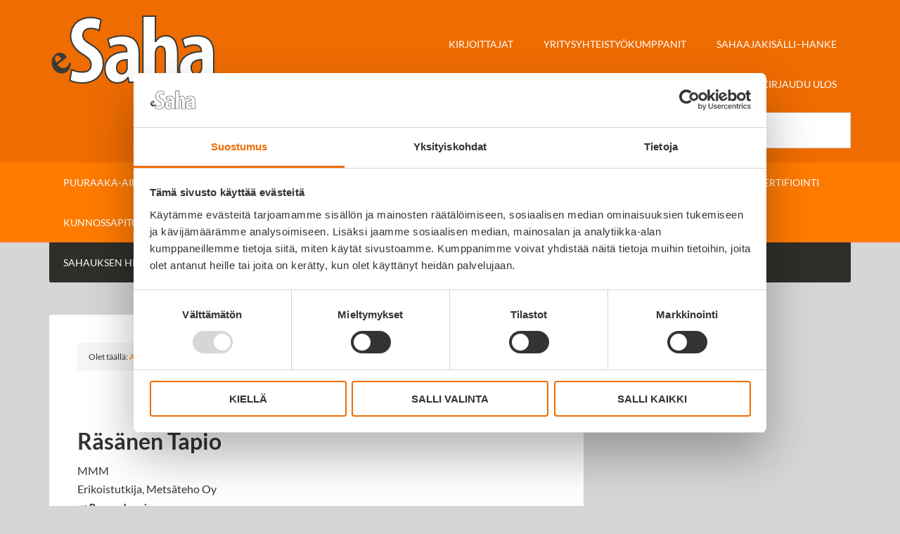

--- FILE ---
content_type: text/html; charset=UTF-8
request_url: https://sahateollisuuskirja.fi/glossary/rasanen-tapio/
body_size: 15654
content:
<!DOCTYPE html>
<html lang="fi">
<head >
<meta charset="UTF-8" />
<meta name="viewport" content="width=device-width, initial-scale=1" />
<script type="text/javascript" data-cookieconsent="ignore">
	window.dataLayer = window.dataLayer || [];

	function gtag() {
		dataLayer.push(arguments);
	}

	gtag("consent", "default", {
		ad_personalization: "denied",
		ad_storage: "denied",
		ad_user_data: "denied",
		analytics_storage: "denied",
		functionality_storage: "denied",
		personalization_storage: "denied",
		security_storage: "granted",
		wait_for_update: 500,
	});
	gtag("set", "ads_data_redaction", true);
	</script>
<script type="text/javascript"
		id="Cookiebot"
		src="https://consent.cookiebot.com/uc.js"
		data-implementation="wp"
		data-cbid="425bea01-ef85-4b53-b356-981234cb982a"
						data-culture="FI"
				data-blockingmode="auto"
	></script>
<title>Räsänen Tapio – Sahateollisuuskirja</title>
<meta name='robots' content='max-image-preview:large' />

			<style type="text/css">
				.slide-excerpt { width: 48%; }
				.slide-excerpt { bottom: 0; }
				.slide-excerpt { left: 0; }
				.flexslider { max-width: 1140px; max-height: 360px; }
				.slide-image { max-height: 360px; }
			</style><link rel="alternate" type="application/rss+xml" title="Sahateollisuuskirja &raquo; syöte" href="https://sahateollisuuskirja.fi/feed/" />
<link rel="alternate" type="application/rss+xml" title="Sahateollisuuskirja &raquo; kommenttien syöte" href="https://sahateollisuuskirja.fi/comments/feed/" />
<link rel="alternate" title="oEmbed (JSON)" type="application/json+oembed" href="https://sahateollisuuskirja.fi/wp-json/oembed/1.0/embed?url=https%3A%2F%2Fsahateollisuuskirja.fi%2Fglossary%2Frasanen-tapio%2F" />
<link rel="alternate" title="oEmbed (XML)" type="text/xml+oembed" href="https://sahateollisuuskirja.fi/wp-json/oembed/1.0/embed?url=https%3A%2F%2Fsahateollisuuskirja.fi%2Fglossary%2Frasanen-tapio%2F&#038;format=xml" />
<link rel="canonical" href="https://sahateollisuuskirja.fi/glossary/rasanen-tapio/" />
		<!-- This site uses the Google Analytics by MonsterInsights plugin v9.11.1 - Using Analytics tracking - https://www.monsterinsights.com/ -->
							<script src="//www.googletagmanager.com/gtag/js?id=G-2048FZN7DK"  data-cfasync="false" data-wpfc-render="false" type="text/javascript" async></script>
			<script data-cfasync="false" data-wpfc-render="false" type="text/javascript">
				var mi_version = '9.11.1';
				var mi_track_user = true;
				var mi_no_track_reason = '';
								var MonsterInsightsDefaultLocations = {"page_location":"https:\/\/sahateollisuuskirja.fi\/glossary\/rasanen-tapio\/"};
								if ( typeof MonsterInsightsPrivacyGuardFilter === 'function' ) {
					var MonsterInsightsLocations = (typeof MonsterInsightsExcludeQuery === 'object') ? MonsterInsightsPrivacyGuardFilter( MonsterInsightsExcludeQuery ) : MonsterInsightsPrivacyGuardFilter( MonsterInsightsDefaultLocations );
				} else {
					var MonsterInsightsLocations = (typeof MonsterInsightsExcludeQuery === 'object') ? MonsterInsightsExcludeQuery : MonsterInsightsDefaultLocations;
				}

								var disableStrs = [
										'ga-disable-G-2048FZN7DK',
									];

				/* Function to detect opted out users */
				function __gtagTrackerIsOptedOut() {
					for (var index = 0; index < disableStrs.length; index++) {
						if (document.cookie.indexOf(disableStrs[index] + '=true') > -1) {
							return true;
						}
					}

					return false;
				}

				/* Disable tracking if the opt-out cookie exists. */
				if (__gtagTrackerIsOptedOut()) {
					for (var index = 0; index < disableStrs.length; index++) {
						window[disableStrs[index]] = true;
					}
				}

				/* Opt-out function */
				function __gtagTrackerOptout() {
					for (var index = 0; index < disableStrs.length; index++) {
						document.cookie = disableStrs[index] + '=true; expires=Thu, 31 Dec 2099 23:59:59 UTC; path=/';
						window[disableStrs[index]] = true;
					}
				}

				if ('undefined' === typeof gaOptout) {
					function gaOptout() {
						__gtagTrackerOptout();
					}
				}
								window.dataLayer = window.dataLayer || [];

				window.MonsterInsightsDualTracker = {
					helpers: {},
					trackers: {},
				};
				if (mi_track_user) {
					function __gtagDataLayer() {
						dataLayer.push(arguments);
					}

					function __gtagTracker(type, name, parameters) {
						if (!parameters) {
							parameters = {};
						}

						if (parameters.send_to) {
							__gtagDataLayer.apply(null, arguments);
							return;
						}

						if (type === 'event') {
														parameters.send_to = monsterinsights_frontend.v4_id;
							var hookName = name;
							if (typeof parameters['event_category'] !== 'undefined') {
								hookName = parameters['event_category'] + ':' + name;
							}

							if (typeof MonsterInsightsDualTracker.trackers[hookName] !== 'undefined') {
								MonsterInsightsDualTracker.trackers[hookName](parameters);
							} else {
								__gtagDataLayer('event', name, parameters);
							}
							
						} else {
							__gtagDataLayer.apply(null, arguments);
						}
					}

					__gtagTracker('js', new Date());
					__gtagTracker('set', {
						'developer_id.dZGIzZG': true,
											});
					if ( MonsterInsightsLocations.page_location ) {
						__gtagTracker('set', MonsterInsightsLocations);
					}
										__gtagTracker('config', 'G-2048FZN7DK', {"forceSSL":"true","anonymize_ip":"true"} );
										window.gtag = __gtagTracker;										(function () {
						/* https://developers.google.com/analytics/devguides/collection/analyticsjs/ */
						/* ga and __gaTracker compatibility shim. */
						var noopfn = function () {
							return null;
						};
						var newtracker = function () {
							return new Tracker();
						};
						var Tracker = function () {
							return null;
						};
						var p = Tracker.prototype;
						p.get = noopfn;
						p.set = noopfn;
						p.send = function () {
							var args = Array.prototype.slice.call(arguments);
							args.unshift('send');
							__gaTracker.apply(null, args);
						};
						var __gaTracker = function () {
							var len = arguments.length;
							if (len === 0) {
								return;
							}
							var f = arguments[len - 1];
							if (typeof f !== 'object' || f === null || typeof f.hitCallback !== 'function') {
								if ('send' === arguments[0]) {
									var hitConverted, hitObject = false, action;
									if ('event' === arguments[1]) {
										if ('undefined' !== typeof arguments[3]) {
											hitObject = {
												'eventAction': arguments[3],
												'eventCategory': arguments[2],
												'eventLabel': arguments[4],
												'value': arguments[5] ? arguments[5] : 1,
											}
										}
									}
									if ('pageview' === arguments[1]) {
										if ('undefined' !== typeof arguments[2]) {
											hitObject = {
												'eventAction': 'page_view',
												'page_path': arguments[2],
											}
										}
									}
									if (typeof arguments[2] === 'object') {
										hitObject = arguments[2];
									}
									if (typeof arguments[5] === 'object') {
										Object.assign(hitObject, arguments[5]);
									}
									if ('undefined' !== typeof arguments[1].hitType) {
										hitObject = arguments[1];
										if ('pageview' === hitObject.hitType) {
											hitObject.eventAction = 'page_view';
										}
									}
									if (hitObject) {
										action = 'timing' === arguments[1].hitType ? 'timing_complete' : hitObject.eventAction;
										hitConverted = mapArgs(hitObject);
										__gtagTracker('event', action, hitConverted);
									}
								}
								return;
							}

							function mapArgs(args) {
								var arg, hit = {};
								var gaMap = {
									'eventCategory': 'event_category',
									'eventAction': 'event_action',
									'eventLabel': 'event_label',
									'eventValue': 'event_value',
									'nonInteraction': 'non_interaction',
									'timingCategory': 'event_category',
									'timingVar': 'name',
									'timingValue': 'value',
									'timingLabel': 'event_label',
									'page': 'page_path',
									'location': 'page_location',
									'title': 'page_title',
									'referrer' : 'page_referrer',
								};
								for (arg in args) {
																		if (!(!args.hasOwnProperty(arg) || !gaMap.hasOwnProperty(arg))) {
										hit[gaMap[arg]] = args[arg];
									} else {
										hit[arg] = args[arg];
									}
								}
								return hit;
							}

							try {
								f.hitCallback();
							} catch (ex) {
							}
						};
						__gaTracker.create = newtracker;
						__gaTracker.getByName = newtracker;
						__gaTracker.getAll = function () {
							return [];
						};
						__gaTracker.remove = noopfn;
						__gaTracker.loaded = true;
						window['__gaTracker'] = __gaTracker;
					})();
									} else {
										console.log("");
					(function () {
						function __gtagTracker() {
							return null;
						}

						window['__gtagTracker'] = __gtagTracker;
						window['gtag'] = __gtagTracker;
					})();
									}
			</script>
							<!-- / Google Analytics by MonsterInsights -->
		<style id='wp-img-auto-sizes-contain-inline-css' type='text/css'>
img:is([sizes=auto i],[sizes^="auto," i]){contain-intrinsic-size:3000px 1500px}
/*# sourceURL=wp-img-auto-sizes-contain-inline-css */
</style>
<link rel='stylesheet' id='outreach-pro-theme-css' href='https://sahateollisuuskirja.fi/wp-content/themes/outreach-pro/style.css?ver=3.1' type='text/css' media='all' />
<style id='wp-emoji-styles-inline-css' type='text/css'>

	img.wp-smiley, img.emoji {
		display: inline !important;
		border: none !important;
		box-shadow: none !important;
		height: 1em !important;
		width: 1em !important;
		margin: 0 0.07em !important;
		vertical-align: -0.1em !important;
		background: none !important;
		padding: 0 !important;
	}
/*# sourceURL=wp-emoji-styles-inline-css */
</style>
<link rel='stylesheet' id='wp-block-library-css' href='https://sahateollisuuskirja.fi/wp-includes/css/dist/block-library/style.min.css?ver=6.9' type='text/css' media='all' />
<style id='global-styles-inline-css' type='text/css'>
:root{--wp--preset--aspect-ratio--square: 1;--wp--preset--aspect-ratio--4-3: 4/3;--wp--preset--aspect-ratio--3-4: 3/4;--wp--preset--aspect-ratio--3-2: 3/2;--wp--preset--aspect-ratio--2-3: 2/3;--wp--preset--aspect-ratio--16-9: 16/9;--wp--preset--aspect-ratio--9-16: 9/16;--wp--preset--color--black: #000000;--wp--preset--color--cyan-bluish-gray: #abb8c3;--wp--preset--color--white: #ffffff;--wp--preset--color--pale-pink: #f78da7;--wp--preset--color--vivid-red: #cf2e2e;--wp--preset--color--luminous-vivid-orange: #ff6900;--wp--preset--color--luminous-vivid-amber: #fcb900;--wp--preset--color--light-green-cyan: #7bdcb5;--wp--preset--color--vivid-green-cyan: #00d084;--wp--preset--color--pale-cyan-blue: #8ed1fc;--wp--preset--color--vivid-cyan-blue: #0693e3;--wp--preset--color--vivid-purple: #9b51e0;--wp--preset--gradient--vivid-cyan-blue-to-vivid-purple: linear-gradient(135deg,rgb(6,147,227) 0%,rgb(155,81,224) 100%);--wp--preset--gradient--light-green-cyan-to-vivid-green-cyan: linear-gradient(135deg,rgb(122,220,180) 0%,rgb(0,208,130) 100%);--wp--preset--gradient--luminous-vivid-amber-to-luminous-vivid-orange: linear-gradient(135deg,rgb(252,185,0) 0%,rgb(255,105,0) 100%);--wp--preset--gradient--luminous-vivid-orange-to-vivid-red: linear-gradient(135deg,rgb(255,105,0) 0%,rgb(207,46,46) 100%);--wp--preset--gradient--very-light-gray-to-cyan-bluish-gray: linear-gradient(135deg,rgb(238,238,238) 0%,rgb(169,184,195) 100%);--wp--preset--gradient--cool-to-warm-spectrum: linear-gradient(135deg,rgb(74,234,220) 0%,rgb(151,120,209) 20%,rgb(207,42,186) 40%,rgb(238,44,130) 60%,rgb(251,105,98) 80%,rgb(254,248,76) 100%);--wp--preset--gradient--blush-light-purple: linear-gradient(135deg,rgb(255,206,236) 0%,rgb(152,150,240) 100%);--wp--preset--gradient--blush-bordeaux: linear-gradient(135deg,rgb(254,205,165) 0%,rgb(254,45,45) 50%,rgb(107,0,62) 100%);--wp--preset--gradient--luminous-dusk: linear-gradient(135deg,rgb(255,203,112) 0%,rgb(199,81,192) 50%,rgb(65,88,208) 100%);--wp--preset--gradient--pale-ocean: linear-gradient(135deg,rgb(255,245,203) 0%,rgb(182,227,212) 50%,rgb(51,167,181) 100%);--wp--preset--gradient--electric-grass: linear-gradient(135deg,rgb(202,248,128) 0%,rgb(113,206,126) 100%);--wp--preset--gradient--midnight: linear-gradient(135deg,rgb(2,3,129) 0%,rgb(40,116,252) 100%);--wp--preset--font-size--small: 13px;--wp--preset--font-size--medium: 20px;--wp--preset--font-size--large: 36px;--wp--preset--font-size--x-large: 42px;--wp--preset--spacing--20: 0.44rem;--wp--preset--spacing--30: 0.67rem;--wp--preset--spacing--40: 1rem;--wp--preset--spacing--50: 1.5rem;--wp--preset--spacing--60: 2.25rem;--wp--preset--spacing--70: 3.38rem;--wp--preset--spacing--80: 5.06rem;--wp--preset--shadow--natural: 6px 6px 9px rgba(0, 0, 0, 0.2);--wp--preset--shadow--deep: 12px 12px 50px rgba(0, 0, 0, 0.4);--wp--preset--shadow--sharp: 6px 6px 0px rgba(0, 0, 0, 0.2);--wp--preset--shadow--outlined: 6px 6px 0px -3px rgb(255, 255, 255), 6px 6px rgb(0, 0, 0);--wp--preset--shadow--crisp: 6px 6px 0px rgb(0, 0, 0);}:where(.is-layout-flex){gap: 0.5em;}:where(.is-layout-grid){gap: 0.5em;}body .is-layout-flex{display: flex;}.is-layout-flex{flex-wrap: wrap;align-items: center;}.is-layout-flex > :is(*, div){margin: 0;}body .is-layout-grid{display: grid;}.is-layout-grid > :is(*, div){margin: 0;}:where(.wp-block-columns.is-layout-flex){gap: 2em;}:where(.wp-block-columns.is-layout-grid){gap: 2em;}:where(.wp-block-post-template.is-layout-flex){gap: 1.25em;}:where(.wp-block-post-template.is-layout-grid){gap: 1.25em;}.has-black-color{color: var(--wp--preset--color--black) !important;}.has-cyan-bluish-gray-color{color: var(--wp--preset--color--cyan-bluish-gray) !important;}.has-white-color{color: var(--wp--preset--color--white) !important;}.has-pale-pink-color{color: var(--wp--preset--color--pale-pink) !important;}.has-vivid-red-color{color: var(--wp--preset--color--vivid-red) !important;}.has-luminous-vivid-orange-color{color: var(--wp--preset--color--luminous-vivid-orange) !important;}.has-luminous-vivid-amber-color{color: var(--wp--preset--color--luminous-vivid-amber) !important;}.has-light-green-cyan-color{color: var(--wp--preset--color--light-green-cyan) !important;}.has-vivid-green-cyan-color{color: var(--wp--preset--color--vivid-green-cyan) !important;}.has-pale-cyan-blue-color{color: var(--wp--preset--color--pale-cyan-blue) !important;}.has-vivid-cyan-blue-color{color: var(--wp--preset--color--vivid-cyan-blue) !important;}.has-vivid-purple-color{color: var(--wp--preset--color--vivid-purple) !important;}.has-black-background-color{background-color: var(--wp--preset--color--black) !important;}.has-cyan-bluish-gray-background-color{background-color: var(--wp--preset--color--cyan-bluish-gray) !important;}.has-white-background-color{background-color: var(--wp--preset--color--white) !important;}.has-pale-pink-background-color{background-color: var(--wp--preset--color--pale-pink) !important;}.has-vivid-red-background-color{background-color: var(--wp--preset--color--vivid-red) !important;}.has-luminous-vivid-orange-background-color{background-color: var(--wp--preset--color--luminous-vivid-orange) !important;}.has-luminous-vivid-amber-background-color{background-color: var(--wp--preset--color--luminous-vivid-amber) !important;}.has-light-green-cyan-background-color{background-color: var(--wp--preset--color--light-green-cyan) !important;}.has-vivid-green-cyan-background-color{background-color: var(--wp--preset--color--vivid-green-cyan) !important;}.has-pale-cyan-blue-background-color{background-color: var(--wp--preset--color--pale-cyan-blue) !important;}.has-vivid-cyan-blue-background-color{background-color: var(--wp--preset--color--vivid-cyan-blue) !important;}.has-vivid-purple-background-color{background-color: var(--wp--preset--color--vivid-purple) !important;}.has-black-border-color{border-color: var(--wp--preset--color--black) !important;}.has-cyan-bluish-gray-border-color{border-color: var(--wp--preset--color--cyan-bluish-gray) !important;}.has-white-border-color{border-color: var(--wp--preset--color--white) !important;}.has-pale-pink-border-color{border-color: var(--wp--preset--color--pale-pink) !important;}.has-vivid-red-border-color{border-color: var(--wp--preset--color--vivid-red) !important;}.has-luminous-vivid-orange-border-color{border-color: var(--wp--preset--color--luminous-vivid-orange) !important;}.has-luminous-vivid-amber-border-color{border-color: var(--wp--preset--color--luminous-vivid-amber) !important;}.has-light-green-cyan-border-color{border-color: var(--wp--preset--color--light-green-cyan) !important;}.has-vivid-green-cyan-border-color{border-color: var(--wp--preset--color--vivid-green-cyan) !important;}.has-pale-cyan-blue-border-color{border-color: var(--wp--preset--color--pale-cyan-blue) !important;}.has-vivid-cyan-blue-border-color{border-color: var(--wp--preset--color--vivid-cyan-blue) !important;}.has-vivid-purple-border-color{border-color: var(--wp--preset--color--vivid-purple) !important;}.has-vivid-cyan-blue-to-vivid-purple-gradient-background{background: var(--wp--preset--gradient--vivid-cyan-blue-to-vivid-purple) !important;}.has-light-green-cyan-to-vivid-green-cyan-gradient-background{background: var(--wp--preset--gradient--light-green-cyan-to-vivid-green-cyan) !important;}.has-luminous-vivid-amber-to-luminous-vivid-orange-gradient-background{background: var(--wp--preset--gradient--luminous-vivid-amber-to-luminous-vivid-orange) !important;}.has-luminous-vivid-orange-to-vivid-red-gradient-background{background: var(--wp--preset--gradient--luminous-vivid-orange-to-vivid-red) !important;}.has-very-light-gray-to-cyan-bluish-gray-gradient-background{background: var(--wp--preset--gradient--very-light-gray-to-cyan-bluish-gray) !important;}.has-cool-to-warm-spectrum-gradient-background{background: var(--wp--preset--gradient--cool-to-warm-spectrum) !important;}.has-blush-light-purple-gradient-background{background: var(--wp--preset--gradient--blush-light-purple) !important;}.has-blush-bordeaux-gradient-background{background: var(--wp--preset--gradient--blush-bordeaux) !important;}.has-luminous-dusk-gradient-background{background: var(--wp--preset--gradient--luminous-dusk) !important;}.has-pale-ocean-gradient-background{background: var(--wp--preset--gradient--pale-ocean) !important;}.has-electric-grass-gradient-background{background: var(--wp--preset--gradient--electric-grass) !important;}.has-midnight-gradient-background{background: var(--wp--preset--gradient--midnight) !important;}.has-small-font-size{font-size: var(--wp--preset--font-size--small) !important;}.has-medium-font-size{font-size: var(--wp--preset--font-size--medium) !important;}.has-large-font-size{font-size: var(--wp--preset--font-size--large) !important;}.has-x-large-font-size{font-size: var(--wp--preset--font-size--x-large) !important;}
/*# sourceURL=global-styles-inline-css */
</style>

<style id='classic-theme-styles-inline-css' type='text/css'>
/*! This file is auto-generated */
.wp-block-button__link{color:#fff;background-color:#32373c;border-radius:9999px;box-shadow:none;text-decoration:none;padding:calc(.667em + 2px) calc(1.333em + 2px);font-size:1.125em}.wp-block-file__button{background:#32373c;color:#fff;text-decoration:none}
/*# sourceURL=/wp-includes/css/classic-themes.min.css */
</style>
<link rel='stylesheet' id='cc-nested-ol-css' href='https://sahateollisuuskirja.fi/wp-content/plugins/nested-ordered-lists/css/nested-ol.css?ver=1.3.0' type='text/css' media='all' />
<link rel='stylesheet' id='printomatic-css-css' href='https://sahateollisuuskirja.fi/wp-content/plugins/print-o-matic/css/style.css?ver=2.0' type='text/css' media='all' />
<style id='printomatic-css-inline-css' type='text/css'>
.printomatic{
    float: left;
}
.printomatictext {
    float: left;
    margin-left: 2px;
}
/*# sourceURL=printomatic-css-inline-css */
</style>
<link rel='stylesheet' id='swpm.common-css' href='https://sahateollisuuskirja.fi/wp-content/plugins/simple-membership/css/swpm.common.css?ver=4.6.9' type='text/css' media='all' />
<link rel='stylesheet' id='widgetopts-styles-css' href='https://sahateollisuuskirja.fi/wp-content/plugins/widget-options/assets/css/widget-options.css?ver=4.1.3' type='text/css' media='all' />
<link rel='stylesheet' id='wp-glossary-css-css' href='https://sahateollisuuskirja.fi/wp-content/plugins/wp-glossary/css/wp-glossary.css?ver=6.9' type='text/css' media='all' />
<link rel='stylesheet' id='wp-glossary-qtip-css-css' href='https://sahateollisuuskirja.fi/wp-content/plugins/wp-glossary/ext/jquery.qtip.css?ver=6.9' type='text/css' media='all' />
<link rel='stylesheet' id='wpml-menu-item-0-css' href='https://sahateollisuuskirja.fi/wp-content/plugins/sitepress-multilingual-cms/templates/language-switchers/menu-item/style.min.css?ver=1' type='text/css' media='all' />
<link rel='stylesheet' id='dashicons-css' href='https://sahateollisuuskirja.fi/wp-includes/css/dashicons.min.css?ver=6.9' type='text/css' media='all' />
<link rel='stylesheet' id='slb_core-css' href='https://sahateollisuuskirja.fi/wp-content/plugins/simple-lightbox/client/css/app.css?ver=2.9.4' type='text/css' media='all' />
<link rel='stylesheet' id='genesis-printstyle-plus-css' href='https://sahateollisuuskirja.fi/wp-content/plugins/genesis-printstyle-plus/css/print-html5.min.css?ver=1749519240' type='text/css' media='print' />
<link rel='stylesheet' id='genesis-printstyle-plus-additions-css' href='https://sahateollisuuskirja.fi/wp-content/themes/outreach-pro/print-additions.css?ver=3.1' type='text/css' media='print' />
<link rel='stylesheet' id='slider_styles-css' href='https://sahateollisuuskirja.fi/wp-content/plugins/genesis-responsive-slider/assets/style.css?ver=1.0.1' type='text/css' media='all' />
<script type="text/javascript" src="https://sahateollisuuskirja.fi/wp-content/plugins/google-analytics-for-wordpress/assets/js/frontend-gtag.min.js?ver=9.11.1" id="monsterinsights-frontend-script-js" async="async" data-wp-strategy="async"></script>
<script data-cfasync="false" data-wpfc-render="false" type="text/javascript" id='monsterinsights-frontend-script-js-extra'>/* <![CDATA[ */
var monsterinsights_frontend = {"js_events_tracking":"true","download_extensions":"doc,pdf,ppt,zip,xls,docx,pptx,xlsx","inbound_paths":"[]","home_url":"https:\/\/sahateollisuuskirja.fi","hash_tracking":"false","v4_id":"G-2048FZN7DK"};/* ]]> */
</script>
<script type="text/javascript" src="https://sahateollisuuskirja.fi/wp-includes/js/jquery/jquery.min.js?ver=3.7.1" id="jquery-core-js"></script>
<script type="text/javascript" src="https://sahateollisuuskirja.fi/wp-includes/js/jquery/jquery-migrate.min.js?ver=3.4.1" id="jquery-migrate-js"></script>
<script type="text/javascript" src="https://sahateollisuuskirja.fi/wp-content/themes/outreach-pro/js/responsive-menu.js?ver=1.0.0" id="outreach-responsive-menu-js"></script>
<link rel="https://api.w.org/" href="https://sahateollisuuskirja.fi/wp-json/" /><link rel="EditURI" type="application/rsd+xml" title="RSD" href="https://sahateollisuuskirja.fi/xmlrpc.php?rsd" />
<meta name="generator" content="WPML ver:4.8.6 stt:1,18;" />
<style type="text/css">.site-title a { background: url(https://sahateollisuuskirja.fi/wp-content/uploads/cropped-e-saha_logo-02-min.png) no-repeat !important; }</style>
<style type="text/css" id="custom-background-css">
body.custom-background { background-color: #d6d6d6; }
</style>
	<link rel="icon" href="https://sahateollisuuskirja.fi/wp-content/uploads/cropped-favicon_stmy-min-1-32x32.png" sizes="32x32" />
<link rel="icon" href="https://sahateollisuuskirja.fi/wp-content/uploads/cropped-favicon_stmy-min-1-192x192.png" sizes="192x192" />
<link rel="apple-touch-icon" href="https://sahateollisuuskirja.fi/wp-content/uploads/cropped-favicon_stmy-min-1-180x180.png" />
<meta name="msapplication-TileImage" content="https://sahateollisuuskirja.fi/wp-content/uploads/cropped-favicon_stmy-min-1-270x270.png" />
		<style type="text/css" id="wp-custom-css">
			
/*---- kirjautumiskeheoitukseen ilmaa ----*/

div.swpm-post-not-logged-in-msg {
	
	margin:50px 0;
}


/*----- Sivunavin teksti valkoiseksi ----*/
.sidebar, .sidebar li a {
 color: #fff; 
}

/*---------- subpages widget current page ------ */
li.widget_subpages_current_page > a
{
color: #909497;
}

/* ---membership step-navi pois ------ */

body.jasen div.nakyvyys {
  display: none;
}

/* ------- kuvatekstit -------- */

.wp-caption-text, .kuvateksti {
  font-family: 'Roboto Condensed', serif;
  font-weight: lighter;
  font-size: 15px;
}

/* huomiolaatikoiden värit */
/*------- väripalkkien taustat ---------*/
/* Luku 11 */
section#historia, section.sininen
 {
	background-color: #0092d0;
}
/* Luku 12 */
section#toimiala_tanaan, section.tummansininen
 {
	background-color: #00649c;
}
/* Luku 1 */
section#puuraaka-aine, section.tummanvihrea
 {
	background-color: #4f8f25;
}

/* Luku 2 */
section#puunhankinta, section.vaaleanvihrea
 {
	background-color: #9cb700;
}
/* Luku 3 */
section#valmistus, section.violetti
 {
	background-color: #992f7e !important;
}
/* Luku 4 */
section#laatulajittelu, section.ruskea
 {
	background-color: #a76718;
}
/* Luku 5 */
section#laadunvalvonta_sertifiointi, section.punaruskea
 {
	background-color: #c84a16;
}
/* Luku 6 */
section#kunnossapito, section.kaakao
 {
	background-color: #93463c;
}
/* Luku 7 */
section#turvallisuus_suojelu, section.luumu
 {
	background-color: #6f529e;
}
/* Luku 8 */
section#markkinat_myynti, section.lappapuuro
 {
	background-color: #c36296;
}
/* Luku 9 */
section#tietojarjestelmat, section.yonsininen
 {
	background-color: #3f65a9;
}
/* Luku 10 */
section#jalosteet, section.sinivihrea
 {
	background-color: #007956;
}
/* Luku 13 */
section#tulevaisuus, section.hiekka
 {
	background-color: #e08900;
}
/* Luku 14 */
section#visio, section.ruosteenpuna
 {
	background-color: #c4071b;
}
/* ---taustaharmaa    */
.tausta {
	background-color: #f5f5f5;
	} 

/* Numerolistoista marginaali pois tarpeeton kun on plugari */
.entry-content ol,
.entry-content ul {
	margin-left: 20px;
}

.nested-list .entry-content ol > li, .nested-list .hentry ol > li {
    list-style-type: none;
    line-height: 1.4;
    margin: .4em 0 0 0.1em;
    text-indent: -1.5em;
}


/* otsikot valkoisiksi sivupalkissa */
aside .widgettitle {
	color: #fff;
	font-weight: 700;
}

/* page-by-page navi saadaan lähemmäksi sivun loppua */
.entry {margin-bottom: 0;}

/* piirroskuvien raami */
.raami {
border: 2px solid #cccccc; 
margin: 10px 0 15px 0;
padding: 24px 10px 0;
}
/* -------- tilavaraukset ---------- */
.one-half .eiilmaa {
	margin-bottom: 8px;
}

.wp-caption-text img {
  margin-bottom: 8px;
}

.ylamarginaali {
  padding-top: 10px;
}

.ilmaaalapuolella {
	padding-bottom: 25px;
}
.ilmaaylapuolella {
	padding-top: 25px;
}
/* ---------fonttien koko------- */
h2 {
	font-size: 30px;
}

h3 {
	font-size: 22px;
}

h4 {
	font-size: 18px;
}
.entry-title {
  font-size: 32px;
}

/* ---Slide-excerpt saatava mobiili näkyviin ----*/
.slides .slide-excerpt {
	display: block !important;
}

/* ------ Glossary ----- */
.single-glossary .entry-meta, .wpg-term-usage h4 {
  display: none;
}

/* Etusivun Home-top kapeille näytöille */
@media only screen and (max-width: 650px) {
html > body div.slide-excerpt-border {	
	padding: 3px !important;
}
html > body .slide-excerpt-border p {
	display: none;
	}	
html > body .slide-excerpt-border h2 {
  
  	font-size: 20px;
  }
}

/* fixattujen navien piilotus kapeille näytöille */

@media only screen and (max-width: 1023px) {
  .raami {
	border: none;
}  
  .printteri {
    display: none;
  }
}

/* --- taulukkotyylit ----*/


table.perustaulukko {
border-collapse: collapse;
width: 100%;
}

table.perustaulukko, table.perustaulukko th, table.perustaulukko td {
border: 1px solid #70a02a;
}

table.perustaulukko th, table.perustaulukko td {
vertical-align: middle;
text-align: center;
padding: 5px;
}

table.perustaulukko th {
background-color: #6ab446;
color: #ffffff;
}

/* ------ Sisäkkäiset listat ------- */
ul.innerlist {
  margin-bottom: 5px;
}
/* ----videoien alamargin ------*/
.arve-wrapper {
       margin-bottom: 0.5em !important;
   }

/* ------ kuvagalleriat ----*/
div#gallery-1 {
margin-bottom: 2px;
}

/* Supen testit  */
.content p {

margin-bottom: 20px;
}

.glossary-item {
 font-weight: 700; 
}
.glossary-item-desc {
 font-weight: 400; 
}



/* ----- sivunavien pallurat ----*/
.sidebar div.widget-wrap li {
  list-style-type: square;
}

/*---- alapalkin copyright tekstis ------*/

.outreach-pro-orange .site-footer a {
  color: #b4b4b4;
  
}

/*------- Hakutulosten sivun muotoilut -------*/
.search-results div.navigation, .search-results div.ylanavi {
  display: none;
}

.search-results article {
  border-bottom: 10px solid #ff7b00;
  margin-bottom: 30px;
}

/*-------- Watu pitkät vaihtoehdot--------

form#quiz-25 input[type="checkbox"] {
  margin-top: 8px;
  vertical-align: top;
  
}
 */

form#quiz-25 input[type="checkbox"], form#quiz-26 input, form#quiz-28 input {
  margin-top: 8px;
  vertical-align: top;
  
}

		</style>
		</head>
<body class="wp-singular glossary-template-default single single-glossary postid-1564 custom-background wp-theme-genesis wp-child-theme-outreach-pro nested-list custom-header header-image content-sidebar genesis-breadcrumbs-visible genesis-footer-widgets-hidden outreach-pro-orange" itemscope itemtype="https://schema.org/WebPage"><div class="site-container"><header class="site-header" itemscope itemtype="https://schema.org/WPHeader"><div class="wrap"><div class="title-area"><p class="site-title" itemprop="headline"><a href="https://sahateollisuuskirja.fi/">Sahateollisuuskirja</a></p><p class="site-description" itemprop="description">Sahateollisuus-kirjan verkkomateriaali</p></div><div class="widget-area header-widget-area"><section id="nav_menu-5" class="widget widget_nav_menu"><div class="widget-wrap"><nav class="nav-header" itemscope itemtype="https://schema.org/SiteNavigationElement"><ul id="menu-topvalikko" class="menu genesis-nav-menu"><li id="menu-item-621" class="menu-item menu-item-type-post_type menu-item-object-page menu-item-621"><a href="https://sahateollisuuskirja.fi/kirjoittajat/" itemprop="url"><span itemprop="name">Kirjoittajat</span></a></li>
<li id="menu-item-620" class="menu-item menu-item-type-post_type menu-item-object-page menu-item-620"><a href="https://sahateollisuuskirja.fi/yritysyhteistyokumppanit/" itemprop="url"><span itemprop="name">Yritysyhteistyökumppanit</span></a></li>
<li id="menu-item-3826" class="menu-item menu-item-type-post_type menu-item-object-page menu-item-3826"><a href="https://sahateollisuuskirja.fi/sahaajakisalli-osaamispaaomaa-koulutusyhteistyolla/" itemprop="url"><span itemprop="name">Sahaajakisälli–hanke</span></a></li>
<li id="menu-item-4721" class="menu-item menu-item-type-post_type menu-item-object-page menu-item-4721"><a href="https://sahateollisuuskirja.fi/opetusmateriaalin-digitalisointi/" itemprop="url"><span itemprop="name">Opetusmateriaalin digitalisointi</span></a></li>
<li id="menu-item-5127" class="menu-item menu-item-type-post_type menu-item-object-page menu-item-5127"><a href="https://sahateollisuuskirja.fi/kirjaudu/" itemprop="url"><span itemprop="name">Kirjaudu</span></a></li>
<li id="menu-item-4051" class="menu-item menu-item-type-custom menu-item-object-custom menu-item-4051"><a href="https://sahateollisuuskirja.fi/kirjaudu/?swpm-logout=true" itemprop="url"><span itemprop="name">Kirjaudu ulos</span></a></li>
</ul></nav></div></section>
<section id="search-5" class="widget widget_search"><div class="widget-wrap"><form class="search-form" method="get" action="https://sahateollisuuskirja.fi/" role="search" itemprop="potentialAction" itemscope itemtype="https://schema.org/SearchAction"><input class="search-form-input" type="search" name="s" id="searchform-1" placeholder="Etsi sivustolta" itemprop="query-input"><input class="search-form-submit" type="submit" value="Etsi"><meta content="https://sahateollisuuskirja.fi/?s={s}" itemprop="target"></form></div></section>
</div></div></header><nav class="nav-primary" aria-label="Pää" itemscope itemtype="https://schema.org/SiteNavigationElement"><div class="wrap"><ul id="menu-mainmenu" class="menu genesis-nav-menu menu-primary"><li id="menu-item-61" class="menu-item menu-item-type-post_type menu-item-object-page menu-item-has-children menu-item-61"><a href="https://sahateollisuuskirja.fi/puuraaka-aine/" itemprop="url"><span itemprop="name">Puuraaka-aine</span></a>
<ul class="sub-menu">
	<li id="menu-item-1014" class="menu-item menu-item-type-post_type menu-item-object-page menu-item-1014"><a href="https://sahateollisuuskirja.fi/puuraaka-aine/yleistietoa-suomen-metsavaroista/" itemprop="url"><span itemprop="name">Yleistietoa metsävaroista</span></a></li>
	<li id="menu-item-1011" class="menu-item menu-item-type-post_type menu-item-object-page menu-item-1011"><a href="https://sahateollisuuskirja.fi/puuraaka-aine/puulajit-ja-rakenne/" itemprop="url"><span itemprop="name">Puulajit ja rakenne</span></a></li>
	<li id="menu-item-1012" class="menu-item menu-item-type-post_type menu-item-object-page menu-item-1012"><a href="https://sahateollisuuskirja.fi/puuraaka-aine/puuraaka-aineiden-kauppa/" itemprop="url"><span itemprop="name">Puuraaka-aineiden kauppa</span></a></li>
	<li id="menu-item-1013" class="menu-item menu-item-type-post_type menu-item-object-page menu-item-1013"><a href="https://sahateollisuuskirja.fi/puuraaka-aine/sahatukin-laatu/" itemprop="url"><span itemprop="name">Sahatukin laatu</span></a></li>
	<li id="menu-item-1008" class="menu-item menu-item-type-post_type menu-item-object-page menu-item-1008"><a href="https://sahateollisuuskirja.fi/puuraaka-aine/sahateollisuuden-sivutuotteet-raaka-aineena/" itemprop="url"><span itemprop="name">Sahateollisuuden sivutuotteet raaka-aineena</span></a></li>
	<li id="menu-item-4909" class="menu-item menu-item-type-post_type menu-item-object-page menu-item-4909"><a href="https://sahateollisuuskirja.fi/puuraaka-aine/mista-loydat-lisatietoa-metsavaroista-puulajeista-puukaupasta-tukin-laadusta-ja-sivutuotteista/" itemprop="url"><span itemprop="name">Mistä löydät lisätietoa?</span></a></li>
	<li id="menu-item-5063" class="menu-item menu-item-type-post_type menu-item-object-page menu-item-5063"><a href="https://sahateollisuuskirja.fi/puuraaka-aine/testaa-tietosi-puuraaka-aine/" itemprop="url"><span itemprop="name">Testaa tietosi</span></a></li>
</ul>
</li>
<li id="menu-item-60" class="menu-item menu-item-type-post_type menu-item-object-page menu-item-has-children menu-item-60"><a href="https://sahateollisuuskirja.fi/puun-hankinta/" itemprop="url"><span itemprop="name">Puunhankinta</span></a>
<ul class="sub-menu">
	<li id="menu-item-1933" class="menu-item menu-item-type-post_type menu-item-object-page menu-item-1933"><a href="https://sahateollisuuskirja.fi/puun-hankinta/yleista-sahojen-puun-hankinnasta/" itemprop="url"><span itemprop="name">Yleistä sahojen puun hankinnasta</span></a></li>
	<li id="menu-item-1932" class="menu-item menu-item-type-post_type menu-item-object-page menu-item-1932"><a href="https://sahateollisuuskirja.fi/puun-hankinta/runkojen-apteeraus/" itemprop="url"><span itemprop="name">Runkojen apteeraus</span></a></li>
	<li id="menu-item-1931" class="menu-item menu-item-type-post_type menu-item-object-page menu-item-1931"><a href="https://sahateollisuuskirja.fi/puun-hankinta/kuitupuun-hankinta/" itemprop="url"><span itemprop="name">Kuitupuun hankinta</span></a></li>
	<li id="menu-item-1930" class="menu-item menu-item-type-post_type menu-item-object-page menu-item-1930"><a href="https://sahateollisuuskirja.fi/puun-hankinta/tukkilogistiikka-ja-vastaanottomittaukset-sahalla/" itemprop="url"><span itemprop="name">Tukkilogistiikka ja vastaanottomittaukset sahalla</span></a></li>
	<li id="menu-item-4910" class="menu-item menu-item-type-post_type menu-item-object-page menu-item-4910"><a href="https://sahateollisuuskirja.fi/puun-hankinta/mista-loydat-lisatietoa-puun-hankinnasta-apteerauksesta-korjuusta-kuljetuksista/" itemprop="url"><span itemprop="name">Mistä löydät lisätietoa?</span></a></li>
	<li id="menu-item-5066" class="menu-item menu-item-type-post_type menu-item-object-page menu-item-5066"><a href="https://sahateollisuuskirja.fi/puun-hankinta/testaa-tietosi-puun-hankinta/" itemprop="url"><span itemprop="name">Testaa tietosi</span></a></li>
</ul>
</li>
<li id="menu-item-59" class="menu-item menu-item-type-post_type menu-item-object-page menu-item-has-children menu-item-59"><a href="https://sahateollisuuskirja.fi/sahatavaran-valmistus/" itemprop="url"><span itemprop="name">Sahatavaran valmistus</span></a>
<ul class="sub-menu">
	<li id="menu-item-103" class="menu-item menu-item-type-post_type menu-item-object-page menu-item-103"><a href="https://sahateollisuuskirja.fi/sahatavaran-valmistus/sahan-tuotannonsuunnittelu/" itemprop="url"><span itemprop="name">Sahan tuotannonsuunnittelu</span></a></li>
	<li id="menu-item-110" class="menu-item menu-item-type-post_type menu-item-object-page menu-item-110"><a href="https://sahateollisuuskirja.fi/sahatavaran-valmistus/tukkien-lajittelu-ja-mittaus/" itemprop="url"><span itemprop="name">Tukkien lajittelu ja mittaus</span></a></li>
	<li id="menu-item-109" class="menu-item menu-item-type-post_type menu-item-object-page menu-item-109"><a href="https://sahateollisuuskirja.fi/sahatavaran-valmistus/tukkien-kuorinta/" itemprop="url"><span itemprop="name">Tukkien kuorinta</span></a></li>
	<li id="menu-item-107" class="menu-item menu-item-type-post_type menu-item-object-page menu-item-107"><a href="https://sahateollisuuskirja.fi/sahatavaran-valmistus/sahausprosessi/" itemprop="url"><span itemprop="name">Sahausprosessi</span></a></li>
	<li id="menu-item-108" class="menu-item menu-item-type-post_type menu-item-object-page menu-item-108"><a href="https://sahateollisuuskirja.fi/sahatavaran-valmistus/teratekniikka/" itemprop="url"><span itemprop="name">Terätekniikka</span></a></li>
	<li id="menu-item-98" class="menu-item menu-item-type-post_type menu-item-object-page menu-item-98"><a href="https://sahateollisuuskirja.fi/sahatavaran-valmistus/dimensiolajittelu/" itemprop="url"><span itemprop="name">Dimensiolajittelu</span></a></li>
	<li id="menu-item-100" class="menu-item menu-item-type-post_type menu-item-object-page menu-item-100"><a href="https://sahateollisuuskirja.fi/sahatavaran-valmistus/rimoitus-ja-kuivaus/" itemprop="url"><span itemprop="name">Rimoitus ja kuivaus</span></a></li>
	<li id="menu-item-99" class="menu-item menu-item-type-post_type menu-item-object-page menu-item-99"><a href="https://sahateollisuuskirja.fi/sahatavaran-valmistus/lampolaitokset/" itemprop="url"><span itemprop="name">Lämpölaitokset</span></a></li>
	<li id="menu-item-105" class="menu-item menu-item-type-post_type menu-item-object-page menu-item-105"><a href="https://sahateollisuuskirja.fi/sahatavaran-valmistus/sahatavaran-lajittelu-kuivauksen-jalkeen-tasaamo/" itemprop="url"><span itemprop="name">Sahatavaran lajittelu kuivauksen jälkeen, tasaamo</span></a></li>
	<li id="menu-item-106" class="menu-item menu-item-type-post_type menu-item-object-page menu-item-106"><a href="https://sahateollisuuskirja.fi/sahatavaran-valmistus/sahatavaran-paketointi-varastointi-ja-merkinta/" itemprop="url"><span itemprop="name">Sahatavaran paketointi, varastointi ja merkintä</span></a></li>
	<li id="menu-item-101" class="menu-item menu-item-type-post_type menu-item-object-page menu-item-101"><a href="https://sahateollisuuskirja.fi/sahatavaran-valmistus/sahalaitosten-prosessiautomaatio/" itemprop="url"><span itemprop="name">Sahalaitosten prosessiautomaatio</span></a></li>
	<li id="menu-item-102" class="menu-item menu-item-type-post_type menu-item-object-page menu-item-102"><a href="https://sahateollisuuskirja.fi/sahatavaran-valmistus/sahalinjalla-suoritettavat-mittaukset/" itemprop="url"><span itemprop="name">Sahalinjalla suoritettavat mittaukset</span></a></li>
	<li id="menu-item-104" class="menu-item menu-item-type-post_type menu-item-object-page menu-item-104"><a href="https://sahateollisuuskirja.fi/sahatavaran-valmistus/sahatavaran-laadutusjarjestelmat-konenakosovellukset/" itemprop="url"><span itemprop="name">Sahatavaran laadutusjärjestelmät, konenäkösovellukset</span></a></li>
</ul>
</li>
<li id="menu-item-58" class="menu-item menu-item-type-post_type menu-item-object-page menu-item-has-children menu-item-58"><a href="https://sahateollisuuskirja.fi/laatulajittelu-ja-lujuuslajittelu/" itemprop="url"><span itemprop="name">Laatulajittelu ja lujuuslajittelu</span></a>
<ul class="sub-menu">
	<li id="menu-item-2358" class="menu-item menu-item-type-post_type menu-item-object-page menu-item-2358"><a href="https://sahateollisuuskirja.fi/laatulajittelu-ja-lujuuslajittelu/mita-eroa-on-sahatavaran-laatulajittelulla-ja-lujuuslajittelulla/" itemprop="url"><span itemprop="name">Mitä eroa on sahatavaran laatulajittelulla ja lujuuslajittelulla?</span></a></li>
	<li id="menu-item-2357" class="menu-item menu-item-type-post_type menu-item-object-page menu-item-2357"><a href="https://sahateollisuuskirja.fi/laatulajittelu-ja-lujuuslajittelu/sahatavaran-visuaalinen-laadun-maarittely/" itemprop="url"><span itemprop="name">Sahatavaran visuaalinen laadun määrittely</span></a></li>
	<li id="menu-item-2356" class="menu-item menu-item-type-post_type menu-item-object-page menu-item-2356"><a href="https://sahateollisuuskirja.fi/laatulajittelu-ja-lujuuslajittelu/sahatavaran-laatuluokat/" itemprop="url"><span itemprop="name">Sahatavaran laatuluokat</span></a></li>
	<li id="menu-item-2355" class="menu-item menu-item-type-post_type menu-item-object-page menu-item-2355"><a href="https://sahateollisuuskirja.fi/laatulajittelu-ja-lujuuslajittelu/sahatavaran-laatuun-vaikuttavien-ominaisuuksien-maaritelmat-ja-mittaustavat/" itemprop="url"><span itemprop="name">Sahatavaran laatuun vaikuttavien ominaisuuksien määritelmät ja mittaustavat</span></a></li>
	<li id="menu-item-2354" class="menu-item menu-item-type-post_type menu-item-object-page menu-item-2354"><a href="https://sahateollisuuskirja.fi/laatulajittelu-ja-lujuuslajittelu/esimerkkikuvia-sahatavaran-ominaispiirteista-ja-sahatavaralaadusta/" itemprop="url"><span itemprop="name">Esimerkkikuvia sahatavaran ominaispiirteistä ja sahatavaralaaduista</span></a></li>
	<li id="menu-item-2353" class="menu-item menu-item-type-post_type menu-item-object-page menu-item-2353"><a href="https://sahateollisuuskirja.fi/laatulajittelu-ja-lujuuslajittelu/rakennesahatavaran-lujuuslajittelu/" itemprop="url"><span itemprop="name">Rakennesahatavaran lujuuslajittelu</span></a></li>
	<li id="menu-item-4911" class="menu-item menu-item-type-post_type menu-item-object-page menu-item-4911"><a href="https://sahateollisuuskirja.fi/laatulajittelu-ja-lujuuslajittelu/mista-loydat-lisatietoa-laatulajittelusta-laatuluokista-lujuuslajittelusta-lujuusluokista/" itemprop="url"><span itemprop="name">Mistä löydät lisätietoa?</span></a></li>
	<li id="menu-item-4686" class="menu-item menu-item-type-post_type menu-item-object-page menu-item-4686"><a href="https://sahateollisuuskirja.fi/laatulajittelu-ja-lujuuslajittelu/testaa-tietosi-laatulajittelu-ja-lujuuslajittelu/" itemprop="url"><span itemprop="name">Testaa tietosi</span></a></li>
</ul>
</li>
<li id="menu-item-57" class="menu-item menu-item-type-post_type menu-item-object-page menu-item-has-children menu-item-57"><a href="https://sahateollisuuskirja.fi/laadunvalvonta-ja-sertifiointi/" itemprop="url"><span itemprop="name">Laadunvalvonta ja sertifiointi</span></a>
<ul class="sub-menu">
	<li id="menu-item-1964" class="menu-item menu-item-type-post_type menu-item-object-page menu-item-1964"><a href="https://sahateollisuuskirja.fi/laadunvalvonta-ja-sertifiointi/sisaisen-ja-ulkoisen-laadunvalvonnan-erot/" itemprop="url"><span itemprop="name">Sisäisen ja ulkoisen laadunvalvonnan erot</span></a></li>
	<li id="menu-item-1963" class="menu-item menu-item-type-post_type menu-item-object-page menu-item-1963"><a href="https://sahateollisuuskirja.fi/laadunvalvonta-ja-sertifiointi/mita-sertifiointi-tarkoittaa/" itemprop="url"><span itemprop="name">Mitä sertifiointi tarkoittaa?</span></a></li>
	<li id="menu-item-1962" class="menu-item menu-item-type-post_type menu-item-object-page menu-item-1962"><a href="https://sahateollisuuskirja.fi/laadunvalvonta-ja-sertifiointi/sahan-sisainen-laadunvalvonta/" itemprop="url"><span itemprop="name">Sahan sisäinen laadunvalvonta</span></a></li>
	<li id="menu-item-1961" class="menu-item menu-item-type-post_type menu-item-object-page menu-item-1961"><a href="https://sahateollisuuskirja.fi/laadunvalvonta-ja-sertifiointi/hakkeen-koeseulonta-maaran-ja-laadun-maarittaminen/" itemprop="url"><span itemprop="name">Hakkeen koeseulonta, määrän ja laadun määrittäminen</span></a></li>
	<li id="menu-item-4908" class="menu-item menu-item-type-post_type menu-item-object-page menu-item-4908"><a href="https://sahateollisuuskirja.fi/laadunvalvonta-ja-sertifiointi/mista-loydat-lisatietoa-laadunvalvonnasta-sertifioinnista-ce-merkista-sahan-sisaisesta-laadunvalvonnasta/" itemprop="url"><span itemprop="name">Mistä löydät lisätietoa?</span></a></li>
	<li id="menu-item-4685" class="menu-item menu-item-type-post_type menu-item-object-page menu-item-4685"><a href="https://sahateollisuuskirja.fi/laadunvalvonta-ja-sertifiointi/testaa-tietosi-laadunvalvonta-ja-sertifiointi/" itemprop="url"><span itemprop="name">Testaa tietosi</span></a></li>
</ul>
</li>
<li id="menu-item-56" class="menu-item menu-item-type-post_type menu-item-object-page menu-item-has-children menu-item-56"><a href="https://sahateollisuuskirja.fi/kunnossapito/" itemprop="url"><span itemprop="name">Kunnossapito</span></a>
<ul class="sub-menu">
	<li id="menu-item-1959" class="menu-item menu-item-type-post_type menu-item-object-page menu-item-1959"><a href="https://sahateollisuuskirja.fi/kunnossapito/kunnossapidon-jarjestaminen-sahalla/" itemprop="url"><span itemprop="name">Kunnossapidon järjestäminen sahalla</span></a></li>
	<li id="menu-item-1958" class="menu-item menu-item-type-post_type menu-item-object-page menu-item-1958"><a href="https://sahateollisuuskirja.fi/kunnossapito/sahan-sahko-ja-konetekninen-kunnossapito/" itemprop="url"><span itemprop="name">Sahan sähkö- ja konetekninen kunnossapito</span></a></li>
	<li id="menu-item-1957" class="menu-item menu-item-type-post_type menu-item-object-page menu-item-1957"><a href="https://sahateollisuuskirja.fi/kunnossapito/kunnonvalvonta/" itemprop="url"><span itemprop="name">Kunnonvalvonta</span></a></li>
	<li id="menu-item-4907" class="menu-item menu-item-type-post_type menu-item-object-page menu-item-4907"><a href="https://sahateollisuuskirja.fi/kunnossapito/mista-loydat-lisatietoa-kunnossapidosta-kaynninvarmistamisesta-kunnonvalvonnan-suorittamisesta/" itemprop="url"><span itemprop="name">Mistä löydät lisätietoa?</span></a></li>
	<li id="menu-item-4687" class="menu-item menu-item-type-post_type menu-item-object-page menu-item-4687"><a href="https://sahateollisuuskirja.fi/kunnossapito/testaa-tietosi-kunnossapito/" itemprop="url"><span itemprop="name">Testaa tietosi</span></a></li>
</ul>
</li>
<li id="menu-item-55" class="menu-item menu-item-type-post_type menu-item-object-page menu-item-has-children menu-item-55"><a href="https://sahateollisuuskirja.fi/turvallisuus-ja-suojelu/" itemprop="url"><span itemprop="name">Turvallisuus ja suojelu</span></a>
<ul class="sub-menu">
	<li id="menu-item-2191" class="menu-item menu-item-type-post_type menu-item-object-page menu-item-2191"><a href="https://sahateollisuuskirja.fi/turvallisuus-ja-suojelu/henkiloturvallisuus-sahateollisuudessa/" itemprop="url"><span itemprop="name">Henkilöturvallisuus sahateollisuudessa</span></a></li>
	<li id="menu-item-2190" class="menu-item menu-item-type-post_type menu-item-object-page menu-item-2190"><a href="https://sahateollisuuskirja.fi/turvallisuus-ja-suojelu/paloturvallisuus-sahateollisuudessa/" itemprop="url"><span itemprop="name">Paloturvallisuus sahateollisuudessa</span></a></li>
	<li id="menu-item-4906" class="menu-item menu-item-type-post_type menu-item-object-page menu-item-4906"><a href="https://sahateollisuuskirja.fi/turvallisuus-ja-suojelu/mista-loydat-lisatietoa-henkilo-ja-paloturvallisuudesta/" itemprop="url"><span itemprop="name">Mistä löydät lisätietoa?</span></a></li>
	<li id="menu-item-5068" class="menu-item menu-item-type-post_type menu-item-object-page menu-item-5068"><a href="https://sahateollisuuskirja.fi/turvallisuus-ja-suojelu/testaa-tietosi-turvallisuus-ja-suojelu/" itemprop="url"><span itemprop="name">Testaa tietosi</span></a></li>
</ul>
</li>
<li id="menu-item-54" class="menu-item menu-item-type-post_type menu-item-object-page menu-item-has-children menu-item-54"><a href="https://sahateollisuuskirja.fi/markkinat-ja-myynti/" itemprop="url"><span itemprop="name">Markkinat ja myynti</span></a>
<ul class="sub-menu">
	<li id="menu-item-2808" class="menu-item menu-item-type-post_type menu-item-object-page menu-item-2808"><a href="https://sahateollisuuskirja.fi/markkinat-ja-myynti/sahatavaran-markkinointiin-ja-myyntiin-liittyvia-kasitteita/" itemprop="url"><span itemprop="name">Sahatavaran markkinointiin ja myyntiin liittyviä käsitteitä</span></a></li>
	<li id="menu-item-2807" class="menu-item menu-item-type-post_type menu-item-object-page menu-item-2807"><a href="https://sahateollisuuskirja.fi/markkinat-ja-myynti/sahatavaran-myyntikanavat/" itemprop="url"><span itemprop="name">Sahatavaran myyntikanavat</span></a></li>
	<li id="menu-item-2806" class="menu-item menu-item-type-post_type menu-item-object-page menu-item-2806"><a href="https://sahateollisuuskirja.fi/markkinat-ja-myynti/sahatavaran-kayttokohteita/" itemprop="url"><span itemprop="name">Sahatavaran käyttökohteita</span></a></li>
	<li id="menu-item-2805" class="menu-item menu-item-type-post_type menu-item-object-page menu-item-2805"><a href="https://sahateollisuuskirja.fi/markkinat-ja-myynti/pohdintaa-kotimaan-asiakkaiden-eroista/" itemprop="url"><span itemprop="name">Pohdintaa kotimaan asiakkaiden eroista</span></a></li>
	<li id="menu-item-2804" class="menu-item menu-item-type-post_type menu-item-object-page menu-item-2804"><a href="https://sahateollisuuskirja.fi/markkinat-ja-myynti/pohdintaa-eri-markkina-alueiden-asiakkaiden-eroista/" itemprop="url"><span itemprop="name">Pohdintaa eri markkina-alueiden asiakkaiden eroista</span></a></li>
	<li id="menu-item-2803" class="menu-item menu-item-type-post_type menu-item-object-page menu-item-2803"><a href="https://sahateollisuuskirja.fi/markkinat-ja-myynti/miten-myyntia-ja-tuotantoa-voi-suunnitella/" itemprop="url"><span itemprop="name">Miten myyntiä ja tuotantoa voi suunnitella?</span></a></li>
	<li id="menu-item-2802" class="menu-item menu-item-type-post_type menu-item-object-page menu-item-2802"><a href="https://sahateollisuuskirja.fi/markkinat-ja-myynti/sahatavaralogistiikka/" itemprop="url"><span itemprop="name">Sahatavaralogistiikka</span></a></li>
	<li id="menu-item-2801" class="menu-item menu-item-type-post_type menu-item-object-page menu-item-2801"><a href="https://sahateollisuuskirja.fi/markkinat-ja-myynti/sahatavarakaupan-kayntiin-liittyvia-sopimusmenettelyja/" itemprop="url"><span itemprop="name">Sahatavarakaupankäyntiin liittyviä sopimusmenettelyjä</span></a></li>
	<li id="menu-item-2800" class="menu-item menu-item-type-post_type menu-item-object-page menu-item-2800"><a href="https://sahateollisuuskirja.fi/markkinat-ja-myynti/milla-argumenteilla-sahatavaraa-markkinoidaan/" itemprop="url"><span itemprop="name">Millä argumenteilla sahatavaraa markkinoidaan?</span></a></li>
	<li id="menu-item-4905" class="menu-item menu-item-type-post_type menu-item-object-page menu-item-4905"><a href="https://sahateollisuuskirja.fi/markkinat-ja-myynti/mista-loydat-lisatietoa-markkinoinnista-myynnista-kauppakanavista-markkinoiden-vaatimuksista-kauppatavoista-sopimuksista-logistiikasta/" itemprop="url"><span itemprop="name">Mistä löydät lisätietoa?</span></a></li>
	<li id="menu-item-4691" class="menu-item menu-item-type-post_type menu-item-object-page menu-item-4691"><a href="https://sahateollisuuskirja.fi/markkinat-ja-myynti/testaa-tietosi-markkinat-ja-myynti/" itemprop="url"><span itemprop="name">Testaa tietosi</span></a></li>
</ul>
</li>
<li id="menu-item-53" class="menu-item menu-item-type-post_type menu-item-object-page menu-item-has-children menu-item-53"><a href="https://sahateollisuuskirja.fi/tietojarjestelmat/" itemprop="url"><span itemprop="name">Tietojärjestelmät</span></a>
<ul class="sub-menu">
	<li id="menu-item-2188" class="menu-item menu-item-type-post_type menu-item-object-page menu-item-2188"><a href="https://sahateollisuuskirja.fi/tietojarjestelmat/miten-sahateollisuudessa-hyodynnetaan-tietojarjestelmia/" itemprop="url"><span itemprop="name">Miten sahateollisuudessa hyödynnetään tietojärjestelmiä?</span></a></li>
	<li id="menu-item-2187" class="menu-item menu-item-type-post_type menu-item-object-page menu-item-2187"><a href="https://sahateollisuuskirja.fi/tietojarjestelmat/keratyn-tiedon-hyodyntaminen-puun-hankinnan-tuotannon-ja-myynnin-suunnittelussa/" itemprop="url"><span itemprop="name">Kerätyn tiedon hyödyntäminen puun hankinnan, tuotannon ja myynnin suunnittelussa</span></a></li>
	<li id="menu-item-2186" class="menu-item menu-item-type-post_type menu-item-object-page menu-item-2186"><a href="https://sahateollisuuskirja.fi/tietojarjestelmat/prosessien-ohjausjarjestelmat-osana-tietojarjestelmia/" itemprop="url"><span itemprop="name">Prosessien ohjausjärjestelmät osana tietojärjestelmiä</span></a></li>
	<li id="menu-item-4904" class="menu-item menu-item-type-post_type menu-item-object-page menu-item-4904"><a href="https://sahateollisuuskirja.fi/tietojarjestelmat/mista-loydat-lisatietoa-tietojarjestelmista/" itemprop="url"><span itemprop="name">Mistä löydät lisätietoa?</span></a></li>
	<li id="menu-item-4690" class="menu-item menu-item-type-post_type menu-item-object-page menu-item-4690"><a href="https://sahateollisuuskirja.fi/tietojarjestelmat/testaa-tietosi-tietojarjestelmat/" itemprop="url"><span itemprop="name">Testaa tietosi</span></a></li>
</ul>
</li>
<li id="menu-item-52" class="menu-item menu-item-type-post_type menu-item-object-page menu-item-has-children menu-item-52"><a href="https://sahateollisuuskirja.fi/sahatavarajalosteet/" itemprop="url"><span itemprop="name">Sahatavarajalosteet</span></a>
<ul class="sub-menu">
	<li id="menu-item-3427" class="menu-item menu-item-type-post_type menu-item-object-page menu-item-3427"><a href="https://sahateollisuuskirja.fi/sahatavarajalosteet/jalosteiden-tuotanto-ja-kauppa/" itemprop="url"><span itemprop="name">Jalosteiden tuotanto ja kauppa</span></a></li>
	<li id="menu-item-3426" class="menu-item menu-item-type-post_type menu-item-object-page menu-item-3426"><a href="https://sahateollisuuskirja.fi/sahatavarajalosteet/hoylatty-puutavara/" itemprop="url"><span itemprop="name">Höylätty puutavara</span></a></li>
	<li id="menu-item-3425" class="menu-item menu-item-type-post_type menu-item-object-page menu-item-3425"><a href="https://sahateollisuuskirja.fi/sahatavarajalosteet/sormijatkettu-sahatavara/" itemprop="url"><span itemprop="name">Sormijatkettu sahatavara</span></a></li>
	<li id="menu-item-3424" class="menu-item menu-item-type-post_type menu-item-object-page menu-item-3424"><a href="https://sahateollisuuskirja.fi/sahatavarajalosteet/liimapuu-i-palkit-ja-ristikot/" itemprop="url"><span itemprop="name">Liimapuu, I-palkit ja ristikot</span></a></li>
	<li id="menu-item-3423" class="menu-item menu-item-type-post_type menu-item-object-page menu-item-3423"><a href="https://sahateollisuuskirja.fi/sahatavarajalosteet/clt-ja-liimalevy/" itemprop="url"><span itemprop="name">CLT ja liimalevy</span></a></li>
	<li id="menu-item-3422" class="menu-item menu-item-type-post_type menu-item-object-page menu-item-3422"><a href="https://sahateollisuuskirja.fi/sahatavarajalosteet/lampopuu/" itemprop="url"><span itemprop="name">Lämpöpuu</span></a></li>
	<li id="menu-item-3421" class="menu-item menu-item-type-post_type menu-item-object-page menu-item-3421"><a href="https://sahateollisuuskirja.fi/sahatavarajalosteet/kyllastetty-sahatavara/" itemprop="url"><span itemprop="name">Kyllästetty sahatavara</span></a></li>
	<li id="menu-item-4903" class="menu-item menu-item-type-post_type menu-item-object-page menu-item-4903"><a href="https://sahateollisuuskirja.fi/sahatavarajalosteet/mista-loydat-lisatietoa-sahatavaran-jatkojalosteista/" itemprop="url"><span itemprop="name">Mistä löydät lisätietoa?</span></a></li>
	<li id="menu-item-4689" class="menu-item menu-item-type-post_type menu-item-object-page menu-item-4689"><a href="https://sahateollisuuskirja.fi/sahatavarajalosteet/testaa-tietosi-sahatavarajalosteet/" itemprop="url"><span itemprop="name">Testaa tietosi</span></a></li>
</ul>
</li>
</ul></div></nav><nav class="nav-secondary" aria-label="Toissijainen" itemscope itemtype="https://schema.org/SiteNavigationElement"><div class="wrap"><ul id="menu-secondarymenu" class="menu genesis-nav-menu menu-secondary"><li id="menu-item-67" class="menu-item menu-item-type-post_type menu-item-object-page menu-item-has-children menu-item-67"><a href="https://sahateollisuuskirja.fi/sahauksen-historia/" itemprop="url"><span itemprop="name">Sahauksen historia</span></a>
<ul class="sub-menu">
	<li id="menu-item-2607" class="menu-item menu-item-type-post_type menu-item-object-page menu-item-2607"><a href="https://sahateollisuuskirja.fi/sahauksen-historia/sahateollisuuden-historia-1600-1800-luvun-suomessa/" itemprop="url"><span itemprop="name">Sahateollisuuden historia 1600-1800-luvuilla Suomessa</span></a></li>
	<li id="menu-item-2606" class="menu-item menu-item-type-post_type menu-item-object-page menu-item-2606"><a href="https://sahateollisuuskirja.fi/sahauksen-historia/sahateollisuus-1900-luvulla/" itemprop="url"><span itemprop="name">Sahateollisuus 1900-luvulla</span></a></li>
	<li id="menu-item-2605" class="menu-item menu-item-type-post_type menu-item-object-page menu-item-2605"><a href="https://sahateollisuuskirja.fi/sahauksen-historia/sahateollisuuden-vaikutukset-suomalaisen-yhteiskunnan-kehitykseen/" itemprop="url"><span itemprop="name">Sahateollisuuden vaikutukset suomalaisen yhteiskunnan kehitykseen</span></a></li>
	<li id="menu-item-4915" class="menu-item menu-item-type-post_type menu-item-object-page menu-item-4915"><a href="https://sahateollisuuskirja.fi/sahauksen-historia/mista-loydat-lisatietoa-ssahauksen-historiasta/" itemprop="url"><span itemprop="name">Mistä löydät lisätietoa?</span></a></li>
</ul>
</li>
<li id="menu-item-66" class="menu-item menu-item-type-post_type menu-item-object-page menu-item-has-children menu-item-66"><a href="https://sahateollisuuskirja.fi/toimiala-tanaan/" itemprop="url"><span itemprop="name">Toimiala tänään</span></a>
<ul class="sub-menu">
	<li id="menu-item-3877" class="menu-item menu-item-type-post_type menu-item-object-page menu-item-3877"><a href="https://sahateollisuuskirja.fi/toimiala-tanaan/suomalaisen-sahateollisuuden-rakenne/" itemprop="url"><span itemprop="name">Suomalaisen sahateollisuuden rakenne</span></a></li>
	<li id="menu-item-3876" class="menu-item menu-item-type-post_type menu-item-object-page menu-item-3876"><a href="https://sahateollisuuskirja.fi/toimiala-tanaan/sahatavaran-merkitys-ekologisena-raaka-aineena/" itemprop="url"><span itemprop="name">Sahatavaran merkitys ekologisena raaka-aineena</span></a></li>
	<li id="menu-item-3875" class="menu-item menu-item-type-post_type menu-item-object-page menu-item-3875"><a href="https://sahateollisuuskirja.fi/toimiala-tanaan/metsien-omistus/" itemprop="url"><span itemprop="name">Metsien omistus</span></a></li>
	<li id="menu-item-3874" class="menu-item menu-item-type-post_type menu-item-object-page menu-item-3874"><a href="https://sahateollisuuskirja.fi/toimiala-tanaan/puun-kaytto/" itemprop="url"><span itemprop="name">Puun käyttö</span></a></li>
	<li id="menu-item-3873" class="menu-item menu-item-type-post_type menu-item-object-page menu-item-3873"><a href="https://sahateollisuuskirja.fi/toimiala-tanaan/sahateollisuus-energian-tuottajana/" itemprop="url"><span itemprop="name">Sahateollisuus energian tuottajana</span></a></li>
	<li id="menu-item-3872" class="menu-item menu-item-type-post_type menu-item-object-page menu-item-3872"><a href="https://sahateollisuuskirja.fi/toimiala-tanaan/sahateollisuuden-merkitys-aluetalouksille-ja-kansantaloudelle/" itemprop="url"><span itemprop="name">Sahateollisuuden merkitys aluetalouksille ja kansantaloudelle</span></a></li>
	<li id="menu-item-3871" class="menu-item menu-item-type-post_type menu-item-object-page menu-item-3871"><a href="https://sahateollisuuskirja.fi/toimiala-tanaan/sahatavaran-vienti-ja-kotimaan-kaytto/" itemprop="url"><span itemprop="name">Sahatavaran vienti ja kotimaan käyttö</span></a></li>
	<li id="menu-item-3870" class="menu-item menu-item-type-post_type menu-item-object-page menu-item-3870"><a href="https://sahateollisuuskirja.fi/toimiala-tanaan/sahateollisuuden-liiketoimintatarkastelua/" itemprop="url"><span itemprop="name">Sahateollisuuden liiketoimintatarkastelua</span></a></li>
	<li id="menu-item-4914" class="menu-item menu-item-type-post_type menu-item-object-page menu-item-4914"><a href="https://sahateollisuuskirja.fi/toimiala-tanaan/mista-loydat-lisatietoa-sahateollisuuden-rakenteesta-liiketoiminnasta-ja-kansantaloudellisesta-merkityksesta/" itemprop="url"><span itemprop="name">Mistä löydät lisätietoa?</span></a></li>
	<li id="menu-item-4699" class="menu-item menu-item-type-post_type menu-item-object-page menu-item-4699"><a href="https://sahateollisuuskirja.fi/toimiala-tanaan/testaa-tietosi-toimiala-tanaan/" itemprop="url"><span itemprop="name">Testaa tietosi</span></a></li>
</ul>
</li>
<li id="menu-item-65" class="menu-item menu-item-type-post_type menu-item-object-page menu-item-has-children menu-item-65"><a href="https://sahateollisuuskirja.fi/tulevaisuuden-haasteet/" itemprop="url"><span itemprop="name">Tulevaisuuden haasteet</span></a>
<ul class="sub-menu">
	<li id="menu-item-2362" class="menu-item menu-item-type-post_type menu-item-object-page menu-item-2362"><a href="https://sahateollisuuskirja.fi/tulevaisuuden-haasteet/sahateollisuuden-tulevaisuuteen-vaikuttavat-tekijat/" itemprop="url"><span itemprop="name">Sahateollisuuden tulevaisuuteen vaikuttavat tekijät</span></a></li>
	<li id="menu-item-2361" class="menu-item menu-item-type-post_type menu-item-object-page menu-item-2361"><a href="https://sahateollisuuskirja.fi/tulevaisuuden-haasteet/esimerkkeja-uusimmasta-kehityksesta/" itemprop="url"><span itemprop="name">Esimerkkejä uusimmasta kehityksestä</span></a></li>
	<li id="menu-item-2360" class="menu-item menu-item-type-post_type menu-item-object-page menu-item-2360"><a href="https://sahateollisuuskirja.fi/tulevaisuuden-haasteet/sahateollisuuden-osaamistarpeet/" itemprop="url"><span itemprop="name">Sahateollisuuden osaamistarpeet</span></a></li>
	<li id="menu-item-4913" class="menu-item menu-item-type-post_type menu-item-object-page menu-item-4913"><a href="https://sahateollisuuskirja.fi/tulevaisuuden-haasteet/mista-loydat-lisatietoa-sahateollisuuden-kehitystarpeista-ja-osaamistarpeista/" itemprop="url"><span itemprop="name">Mistä löydät lisätietoa?</span></a></li>
	<li id="menu-item-4703" class="menu-item menu-item-type-post_type menu-item-object-page menu-item-4703"><a href="https://sahateollisuuskirja.fi/tulevaisuuden-haasteet/testaa-tietosi-tulevaisuuden-haasteet/" itemprop="url"><span itemprop="name">Testaa tietosi</span></a></li>
</ul>
</li>
<li id="menu-item-64" class="menu-item menu-item-type-post_type menu-item-object-page menu-item-has-children menu-item-64"><a href="https://sahateollisuuskirja.fi/tulevaisuuden-visio/" itemprop="url"><span itemprop="name">Tulevaisuuden visio</span></a>
<ul class="sub-menu">
	<li id="menu-item-3868" class="menu-item menu-item-type-post_type menu-item-object-page menu-item-3868"><a href="https://sahateollisuuskirja.fi/tulevaisuuden-visio/metsasektorin-rakennemuutoksen-vaikutukset-tulevaisuudessa/" itemprop="url"><span itemprop="name">Metsäsektorin rakennemuutoksen vaikutukset tulevaisuudessa</span></a></li>
	<li id="menu-item-3867" class="menu-item menu-item-type-post_type menu-item-object-page menu-item-3867"><a href="https://sahateollisuuskirja.fi/tulevaisuuden-visio/sahateollisuuden-tuotekehitysnakymat/" itemprop="url"><span itemprop="name">Sahateollisuuden tuotekehitysnäkymät</span></a></li>
	<li id="menu-item-3866" class="menu-item menu-item-type-post_type menu-item-object-page menu-item-3866"><a href="https://sahateollisuuskirja.fi/tulevaisuuden-visio/sahateollisuuden-markkinanakymat/" itemprop="url"><span itemprop="name">Sahateollisuuden markkinanäkymät</span></a></li>
	<li id="menu-item-3865" class="menu-item menu-item-type-post_type menu-item-object-page menu-item-3865"><a href="https://sahateollisuuskirja.fi/tulevaisuuden-visio/myonteinen-tulevaisuusvisio/" itemprop="url"><span itemprop="name">Myönteinen tulevaisuusvisio</span></a></li>
	<li id="menu-item-4912" class="menu-item menu-item-type-post_type menu-item-object-page menu-item-4912"><a href="https://sahateollisuuskirja.fi/tulevaisuuden-visio/mista-loydat-lisatietoa-alan-muutoksista-ja-tulevaisuuden-nakymista/" itemprop="url"><span itemprop="name">Mistä löydät lisätietoa?</span></a></li>
	<li id="menu-item-4698" class="menu-item menu-item-type-post_type menu-item-object-page menu-item-4698"><a href="https://sahateollisuuskirja.fi/tulevaisuuden-visio/testaa-tietosi-tulevaisuuden-visio/" itemprop="url"><span itemprop="name">Testaa tietosi</span></a></li>
</ul>
</li>
<li id="menu-item-5072" class="menu-item menu-item-type-post_type menu-item-object-page menu-item-5072"><a href="https://sahateollisuuskirja.fi/testaa-tietosi/" itemprop="url"><span itemprop="name">Testaa tietosi</span></a></li>
<li id="menu-item-5053" class="menu-item menu-item-type-post_type menu-item-object-page menu-item-5053"><a href="https://sahateollisuuskirja.fi/videot/" itemprop="url"><span itemprop="name">Videot</span></a></li>
</ul></div></nav><div class="site-inner"><div class="wrap"><div class="content-sidebar-wrap"><main class="content"><div class="breadcrumb" itemprop="breadcrumb" itemscope itemtype="https://schema.org/BreadcrumbList">Olet täällä: <span class="breadcrumb-link-wrap" itemprop="itemListElement" itemscope itemtype="https://schema.org/ListItem"><a class="breadcrumb-link" href="https://sahateollisuuskirja.fi/" itemprop="item"><span class="breadcrumb-link-text-wrap" itemprop="name">Alkuun</span></a><meta itemprop="position" content="1"></span> <span aria-label="breadcrumb separator">/</span> <span class="breadcrumb-link-wrap" itemprop="itemListElement" itemscope itemtype="https://schema.org/ListItem"><a class="breadcrumb-link" href="https://sahateollisuuskirja.fi/glossary/" itemprop="item"><span class="breadcrumb-link-text-wrap" itemprop="name">Glossary Terms</span></a><meta itemprop="position" content="2"></span> <span aria-label="breadcrumb separator">/</span> Räsänen Tapio</div><article class="post-1564 glossary type-glossary status-publish wpglossarygroup-kirjoittajat entry" aria-label="Räsänen Tapio" itemscope itemtype="https://schema.org/CreativeWork"><header class="entry-header"><div class="ylanavi"><div class="one-half alignright nakyvyys"><a href="https://sahateollisuuskirja.fi/" title="Etusivu"><strong>Seuraava</strong> - Etusivu</a></div></div><div class="clearfix"></div><br><h1 class="entry-title" itemprop="headline">Räsänen Tapio</h1>
<p class="entry-meta"><time class="entry-time" itemprop="datePublished" datetime="2018-01-11T10:40:49+02:00">11.1.2018</time> By <span class="entry-author" itemprop="author" itemscope itemtype="https://schema.org/Person"><a href="https://sahateollisuuskirja.fi/author/susanna-maria/" class="entry-author-link" rel="author" itemprop="url"><span class="entry-author-name" itemprop="name">Susanna-Maria</span></a></span>  </p></header><div class="entry-content" itemprop="text"><div class="nolwrap"><p>MMM<br />
Erikoistutkija, Metsäteho Oy<br />
<em><strong>⇛ Puuraaka-aine<br />
⇛ Puun hankinta</strong></em></p>
<p>M.Sc. (For.)<br />
Special researcher, Metsäteho Oy<br />
<em><strong>⇛ Raw material<br />
⇛ Procurement</strong></em></p>
</div></div><footer class="entry-footer"><div class="navigation"><div class="alignright nakyvyys"><a href="https://sahateollisuuskirja.fi/" title="Etusivu"><strong>Seuraava</strong> - Etusivu</a></div></div></footer></article></main><aside class="sidebar sidebar-primary widget-area" role="complementary" aria-label="Ensisijainen sivupalkki" itemscope itemtype="https://schema.org/WPSideBar"></aside></div></div></div><div class="sub-footer"><div class="wrap"><div class="sub-footer-left"><section id="custom_html-25" class="widget_text widget widget_custom_html"><div class="widget_text widget-wrap"><div class="textwidget custom-html-widget"><div class="one-half first ilmaaalapuolella">
<strong>Ota yhteyttä</strong><br>
Suomen Sahateollisuusmiesten Yhdistys<br>
	Yhdistyksen sihteeri<br>
	Jukka Ala-Viikari<br>
	info(a)stmy.fi
</div>
<div class="one-fourth ilmaaalapuolella"><a href="https://sahateollisuuskirja.fi/wp-content/uploads/Tietosuojaseloste_sahateollisuus_final.pdf" target="_blank">Tietosuojaseloste</a><br>
<a href="https://sahateollisuuskirja.fi/lisatietoa-evasteista/">Lisätietoa evästeistä</a>
<br><a href="https://sahateollisuuskirja.fi/sivukartta/">Sivukartta</a><br>
	<a href="https://sahateollisuuskirja.fi/kirjaudu/muuta-salasana/">Muuta salasana</a>
</div>
<div class="one-fourth ilmaaalapuolella printteri">
<div class='printomatic pom-default ' id='id6452' alt='Tulosta sivu' title='Tulosta sivu' data-print_target='article'></div> <div class='printomatictext' id='id6452' alt='Tulosta sivu' title='Tulosta sivu' data-print_target='article'>Tulosta sivu</div><div style='clear: both;'></div>
</div>
<div class="clearfix">
	
</div></div></div></section>
</div><div class="sub-footer-right"><section id="custom_html-24" class="widget_text widget widget_custom_html"><div class="widget_text widget-wrap"><div class="textwidget custom-html-widget"><div class="one-half first">
	<img src="https://sahateollisuuskirja.fi/wp-content/uploads/VipuvoimaaEU_2014_2020_saha_final_small-min.png" alt="">
</div>
<div class="one-half">
	<img src="https://sahateollisuuskirja.fi/wp-content/uploads/EU_ESR_FI_saha_final-min.png" alt="">
</div></div></div></section>
</div></div><!-- end .wrap --></div><!-- end .sub-footer --><footer class="site-footer" itemscope itemtype="https://schema.org/WPFooter"><div class="wrap"><p><a href="http://www.stmy.fi/">Copyright&#xA9;&nbsp;2026 Suomen Sahatollisuusmiesten Yhdistys</a></p></div></footer></div><script type="speculationrules">
{"prefetch":[{"source":"document","where":{"and":[{"href_matches":"/*"},{"not":{"href_matches":["/wp-*.php","/wp-admin/*","/wp-content/uploads/*","/wp-content/*","/wp-content/plugins/*","/wp-content/themes/outreach-pro/*","/wp-content/themes/genesis/*","/*\\?(.+)"]}},{"not":{"selector_matches":"a[rel~=\"nofollow\"]"}},{"not":{"selector_matches":".no-prefetch, .no-prefetch a"}}]},"eagerness":"conservative"}]}
</script>
<script type='text/javascript'>jQuery(document).ready(function($) {$(".flexslider").flexslider({controlsContainer: "#genesis-responsive-slider",animation: "slide",directionNav: 1,controlNav: 1,animationDuration: 1000,slideshowSpeed: 5000    });  });</script><script type="text/javascript" id="printomatic-js-js-before">
/* <![CDATA[ */
var print_data = {"pom_html_top":"","pom_html_bottom":"","pom_do_not_print":".nakyvyys, .printomatictext","pom_pause_time":""}
//# sourceURL=printomatic-js-js-before
/* ]]> */
</script>
<script type="text/javascript" src="https://sahateollisuuskirja.fi/wp-content/plugins/print-o-matic/js/printomat.js?ver=2.0.11" id="printomatic-js-js"></script>
<script type="text/javascript" id="printomatic-js-js-after">
/* <![CDATA[ */
var print_data_id6452 = []
//# sourceURL=printomatic-js-js-after
/* ]]> */
</script>
<script type="text/javascript" src="https://sahateollisuuskirja.fi/wp-content/plugins/print-o-matic/js/print_elements.js?ver=1.1" id="pe-js-js"></script>
<script type="text/javascript" src="https://sahateollisuuskirja.fi/wp-content/plugins/genesis-responsive-slider/assets/js/jquery.flexslider.js?ver=1.0.1" id="flexslider-js"></script>
<script type="text/javascript" id="q2w3_fixed_widget-js-extra">
/* <![CDATA[ */
var q2w3_sidebar_options = [{"use_sticky_position":false,"margin_top":0,"margin_bottom":0,"stop_elements_selectors":"","screen_max_width":0,"screen_max_height":0,"widgets":[]}];
//# sourceURL=q2w3_fixed_widget-js-extra
/* ]]> */
</script>
<script type="text/javascript" src="https://sahateollisuuskirja.fi/wp-content/plugins/q2w3-fixed-widget/js/frontend.min.js?ver=6.2.3" id="q2w3_fixed_widget-js"></script>
<script id="wp-emoji-settings" type="application/json">
{"baseUrl":"https://s.w.org/images/core/emoji/17.0.2/72x72/","ext":".png","svgUrl":"https://s.w.org/images/core/emoji/17.0.2/svg/","svgExt":".svg","source":{"concatemoji":"https://sahateollisuuskirja.fi/wp-includes/js/wp-emoji-release.min.js?ver=6.9"}}
</script>
<script type="module">
/* <![CDATA[ */
/*! This file is auto-generated */
const a=JSON.parse(document.getElementById("wp-emoji-settings").textContent),o=(window._wpemojiSettings=a,"wpEmojiSettingsSupports"),s=["flag","emoji"];function i(e){try{var t={supportTests:e,timestamp:(new Date).valueOf()};sessionStorage.setItem(o,JSON.stringify(t))}catch(e){}}function c(e,t,n){e.clearRect(0,0,e.canvas.width,e.canvas.height),e.fillText(t,0,0);t=new Uint32Array(e.getImageData(0,0,e.canvas.width,e.canvas.height).data);e.clearRect(0,0,e.canvas.width,e.canvas.height),e.fillText(n,0,0);const a=new Uint32Array(e.getImageData(0,0,e.canvas.width,e.canvas.height).data);return t.every((e,t)=>e===a[t])}function p(e,t){e.clearRect(0,0,e.canvas.width,e.canvas.height),e.fillText(t,0,0);var n=e.getImageData(16,16,1,1);for(let e=0;e<n.data.length;e++)if(0!==n.data[e])return!1;return!0}function u(e,t,n,a){switch(t){case"flag":return n(e,"\ud83c\udff3\ufe0f\u200d\u26a7\ufe0f","\ud83c\udff3\ufe0f\u200b\u26a7\ufe0f")?!1:!n(e,"\ud83c\udde8\ud83c\uddf6","\ud83c\udde8\u200b\ud83c\uddf6")&&!n(e,"\ud83c\udff4\udb40\udc67\udb40\udc62\udb40\udc65\udb40\udc6e\udb40\udc67\udb40\udc7f","\ud83c\udff4\u200b\udb40\udc67\u200b\udb40\udc62\u200b\udb40\udc65\u200b\udb40\udc6e\u200b\udb40\udc67\u200b\udb40\udc7f");case"emoji":return!a(e,"\ud83e\u1fac8")}return!1}function f(e,t,n,a){let r;const o=(r="undefined"!=typeof WorkerGlobalScope&&self instanceof WorkerGlobalScope?new OffscreenCanvas(300,150):document.createElement("canvas")).getContext("2d",{willReadFrequently:!0}),s=(o.textBaseline="top",o.font="600 32px Arial",{});return e.forEach(e=>{s[e]=t(o,e,n,a)}),s}function r(e){var t=document.createElement("script");t.src=e,t.defer=!0,document.head.appendChild(t)}a.supports={everything:!0,everythingExceptFlag:!0},new Promise(t=>{let n=function(){try{var e=JSON.parse(sessionStorage.getItem(o));if("object"==typeof e&&"number"==typeof e.timestamp&&(new Date).valueOf()<e.timestamp+604800&&"object"==typeof e.supportTests)return e.supportTests}catch(e){}return null}();if(!n){if("undefined"!=typeof Worker&&"undefined"!=typeof OffscreenCanvas&&"undefined"!=typeof URL&&URL.createObjectURL&&"undefined"!=typeof Blob)try{var e="postMessage("+f.toString()+"("+[JSON.stringify(s),u.toString(),c.toString(),p.toString()].join(",")+"));",a=new Blob([e],{type:"text/javascript"});const r=new Worker(URL.createObjectURL(a),{name:"wpTestEmojiSupports"});return void(r.onmessage=e=>{i(n=e.data),r.terminate(),t(n)})}catch(e){}i(n=f(s,u,c,p))}t(n)}).then(e=>{for(const n in e)a.supports[n]=e[n],a.supports.everything=a.supports.everything&&a.supports[n],"flag"!==n&&(a.supports.everythingExceptFlag=a.supports.everythingExceptFlag&&a.supports[n]);var t;a.supports.everythingExceptFlag=a.supports.everythingExceptFlag&&!a.supports.flag,a.supports.everything||((t=a.source||{}).concatemoji?r(t.concatemoji):t.wpemoji&&t.twemoji&&(r(t.twemoji),r(t.wpemoji)))});
//# sourceURL=https://sahateollisuuskirja.fi/wp-includes/js/wp-emoji-loader.min.js
/* ]]> */
</script>
<script type="text/javascript" id="slb_context">/* <![CDATA[ */if ( !!window.jQuery ) {(function($){$(document).ready(function(){if ( !!window.SLB ) { {$.extend(SLB, {"context":["public","user_guest"]});} }})})(jQuery);}/* ]]> */</script>
</body></html>

<!-- Dynamic page generated in 0.400 seconds. -->
<!-- Cached page generated by WP-Super-Cache on 2026-01-17 06:44:13 -->

<!-- Compression = gzip -->

--- FILE ---
content_type: text/css
request_url: https://sahateollisuuskirja.fi/wp-content/themes/outreach-pro/print-additions.css?ver=3.1
body_size: 40
content:
@charset "UTF-8";



/* CSS Media Queries for Print
------------------------------------------------------------ */

@media print {



	div.sub-footer, div.nakyvyys {
		display: none !important;
	}

	

--- FILE ---
content_type: application/x-javascript
request_url: https://consentcdn.cookiebot.com/consentconfig/425bea01-ef85-4b53-b356-981234cb982a/sahateollisuuskirja.fi/configuration.js
body_size: 554
content:
CookieConsent.configuration.tags.push({id:185898489,type:"script",tagID:"",innerHash:"",outerHash:"",tagHash:"8119741557945",url:"https://consent.cookiebot.com/uc.js",resolvedUrl:"https://consent.cookiebot.com/uc.js",cat:[1]});CookieConsent.configuration.tags.push({id:185898490,type:"script",tagID:"",innerHash:"",outerHash:"",tagHash:"17196609425990",url:"https://www.googletagmanager.com/gtag/js?id=G-2048FZN7DK",resolvedUrl:"https://www.googletagmanager.com/gtag/js?id=G-2048FZN7DK",cat:[3]});CookieConsent.configuration.tags.push({id:185898491,type:"script",tagID:"",innerHash:"",outerHash:"",tagHash:"10478757759645",url:"https://consent.cookiebot.com/uc.js",resolvedUrl:"https://consent.cookiebot.com/uc.js",cat:[4]});